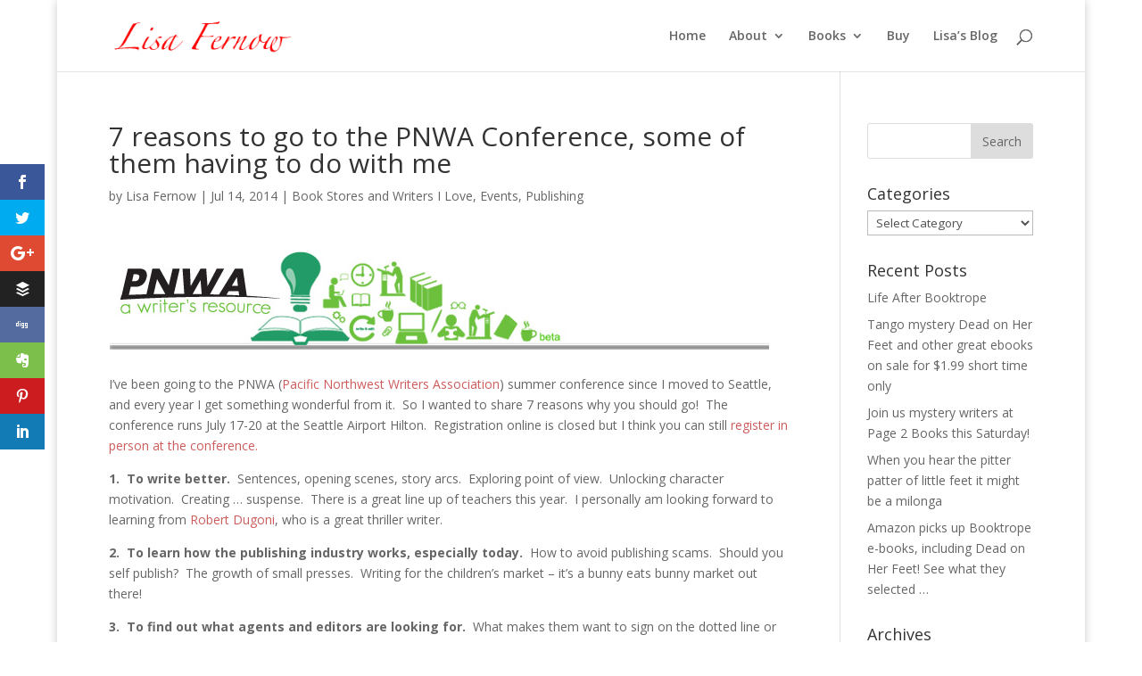

--- FILE ---
content_type: text/html; charset=UTF-8
request_url: https://lisafernow.com/7-reasons-to-go-to-the-pacific-northwest-writers-association-summer-conference-some-of-them-having-to-do-with-me/
body_size: 8848
content:
<!DOCTYPE html>
<html lang="en-US">
<head>
	<meta charset="UTF-8" />
<meta http-equiv="X-UA-Compatible" content="IE=edge">
	<link rel="pingback" href="https://lisafernow.com/xmlrpc.php" />

	<script type="text/javascript">
		document.documentElement.className = 'js';
	</script>

	<script>var et_site_url='https://lisafernow.com';var et_post_id='608';function et_core_page_resource_fallback(a,b){"undefined"===typeof b&&(b=a.sheet.cssRules&&0===a.sheet.cssRules.length);b&&(a.onerror=null,a.onload=null,a.href?a.href=et_site_url+"/?et_core_page_resource="+a.id+et_post_id:a.src&&(a.src=et_site_url+"/?et_core_page_resource="+a.id+et_post_id))}
</script><title>7 reasons to go to the PNWA Conference, some of them having to do with me | Lisa Fernow</title>
<link rel='dns-prefetch' href='//fonts.googleapis.com' />
<link rel='dns-prefetch' href='//s.w.org' />
<link rel="alternate" type="application/rss+xml" title="Lisa Fernow &raquo; Feed" href="https://lisafernow.com/feed/" />
<link rel="alternate" type="application/rss+xml" title="Lisa Fernow &raquo; Comments Feed" href="https://lisafernow.com/comments/feed/" />
		<script type="text/javascript">
			window._wpemojiSettings = {"baseUrl":"https:\/\/s.w.org\/images\/core\/emoji\/13.0.0\/72x72\/","ext":".png","svgUrl":"https:\/\/s.w.org\/images\/core\/emoji\/13.0.0\/svg\/","svgExt":".svg","source":{"concatemoji":"https:\/\/lisafernow.com\/wp-includes\/js\/wp-emoji-release.min.js?ver=5.5.17"}};
			!function(e,a,t){var n,r,o,i=a.createElement("canvas"),p=i.getContext&&i.getContext("2d");function s(e,t){var a=String.fromCharCode;p.clearRect(0,0,i.width,i.height),p.fillText(a.apply(this,e),0,0);e=i.toDataURL();return p.clearRect(0,0,i.width,i.height),p.fillText(a.apply(this,t),0,0),e===i.toDataURL()}function c(e){var t=a.createElement("script");t.src=e,t.defer=t.type="text/javascript",a.getElementsByTagName("head")[0].appendChild(t)}for(o=Array("flag","emoji"),t.supports={everything:!0,everythingExceptFlag:!0},r=0;r<o.length;r++)t.supports[o[r]]=function(e){if(!p||!p.fillText)return!1;switch(p.textBaseline="top",p.font="600 32px Arial",e){case"flag":return s([127987,65039,8205,9895,65039],[127987,65039,8203,9895,65039])?!1:!s([55356,56826,55356,56819],[55356,56826,8203,55356,56819])&&!s([55356,57332,56128,56423,56128,56418,56128,56421,56128,56430,56128,56423,56128,56447],[55356,57332,8203,56128,56423,8203,56128,56418,8203,56128,56421,8203,56128,56430,8203,56128,56423,8203,56128,56447]);case"emoji":return!s([55357,56424,8205,55356,57212],[55357,56424,8203,55356,57212])}return!1}(o[r]),t.supports.everything=t.supports.everything&&t.supports[o[r]],"flag"!==o[r]&&(t.supports.everythingExceptFlag=t.supports.everythingExceptFlag&&t.supports[o[r]]);t.supports.everythingExceptFlag=t.supports.everythingExceptFlag&&!t.supports.flag,t.DOMReady=!1,t.readyCallback=function(){t.DOMReady=!0},t.supports.everything||(n=function(){t.readyCallback()},a.addEventListener?(a.addEventListener("DOMContentLoaded",n,!1),e.addEventListener("load",n,!1)):(e.attachEvent("onload",n),a.attachEvent("onreadystatechange",function(){"complete"===a.readyState&&t.readyCallback()})),(n=t.source||{}).concatemoji?c(n.concatemoji):n.wpemoji&&n.twemoji&&(c(n.twemoji),c(n.wpemoji)))}(window,document,window._wpemojiSettings);
		</script>
		<meta content="Divi v.4.0.6" name="generator"/><style type="text/css">
img.wp-smiley,
img.emoji {
	display: inline !important;
	border: none !important;
	box-shadow: none !important;
	height: 1em !important;
	width: 1em !important;
	margin: 0 .07em !important;
	vertical-align: -0.1em !important;
	background: none !important;
	padding: 0 !important;
}
</style>
	<link rel='stylesheet' id='layerslider-css'  href='https://lisafernow.com/wp-content/plugins/LayerSlider/static/layerslider/css/layerslider.css?ver=6.10.2' type='text/css' media='all' />
<link rel='stylesheet' id='ls-google-fonts-css'  href='https://fonts.googleapis.com/css?family=Lato:100,300,regular,700,900%7COpen+Sans:300%7CIndie+Flower:regular%7COswald:300,regular,700&#038;subset=latin%2Clatin-ext' type='text/css' media='all' />
<link rel='stylesheet' id='wp-block-library-css'  href='https://lisafernow.com/wp-includes/css/dist/block-library/style.min.css?ver=5.5.17' type='text/css' media='all' />
<link rel='stylesheet' id='mc4wp-form-basic-css'  href='https://lisafernow.com/wp-content/plugins/mailchimp-for-wp/assets/css/form-basic.min.css?ver=4.7.5' type='text/css' media='all' />
<link rel='stylesheet' id='et_monarch-css-css'  href='https://lisafernow.com/wp-content/plugins/monarch/css/style.css?ver=1.4.12' type='text/css' media='all' />
<link rel='stylesheet' id='et-gf-open-sans-css'  href='https://fonts.googleapis.com/css?family=Open+Sans:400,700' type='text/css' media='all' />
<link rel='stylesheet' id='divi-fonts-css'  href='https://fonts.googleapis.com/css?family=Open+Sans:300italic,400italic,600italic,700italic,800italic,400,300,600,700,800&#038;subset=latin,latin-ext' type='text/css' media='all' />
<link rel='stylesheet' id='divi-style-css'  href='https://lisafernow.com/wp-content/themes/Divi/style.css?ver=4.0.6' type='text/css' media='all' />
<link rel='stylesheet' id='dashicons-css'  href='https://lisafernow.com/wp-includes/css/dashicons.min.css?ver=5.5.17' type='text/css' media='all' />
<script type='text/javascript' id='layerslider-greensock-js-extra'>
/* <![CDATA[ */
var LS_Meta = {"v":"6.10.2"};
/* ]]> */
</script>
<script type='text/javascript' src='https://lisafernow.com/wp-content/plugins/LayerSlider/static/layerslider/js/greensock.js?ver=1.19.0' id='layerslider-greensock-js'></script>
<script type='text/javascript' src='https://lisafernow.com/wp-includes/js/jquery/jquery.js?ver=1.12.4-wp' id='jquery-core-js'></script>
<script type='text/javascript' src='https://lisafernow.com/wp-content/plugins/LayerSlider/static/layerslider/js/layerslider.kreaturamedia.jquery.js?ver=6.10.2' id='layerslider-js'></script>
<script type='text/javascript' src='https://lisafernow.com/wp-content/plugins/LayerSlider/static/layerslider/js/layerslider.transitions.js?ver=6.10.2' id='layerslider-transitions-js'></script>
<meta name="generator" content="Powered by LayerSlider 6.10.2 - Multi-Purpose, Responsive, Parallax, Mobile-Friendly Slider Plugin for WordPress." />
<!-- LayerSlider updates and docs at: https://layerslider.kreaturamedia.com -->
<link rel="https://api.w.org/" href="https://lisafernow.com/wp-json/" /><link rel="alternate" type="application/json" href="https://lisafernow.com/wp-json/wp/v2/posts/608" /><link rel="EditURI" type="application/rsd+xml" title="RSD" href="https://lisafernow.com/xmlrpc.php?rsd" />
<link rel="wlwmanifest" type="application/wlwmanifest+xml" href="https://lisafernow.com/wp-includes/wlwmanifest.xml" /> 
<link rel='prev' title='Supermarket hips' href='https://lisafernow.com/supermarket-hips/' />
<link rel='next' title='Building your platform &#8211; lessons from the publishing trenches' href='https://lisafernow.com/building-your-platform-lessons-from-the-publishing-trenches/' />
<meta name="generator" content="WordPress 5.5.17" />
<link rel="canonical" href="https://lisafernow.com/7-reasons-to-go-to-the-pacific-northwest-writers-association-summer-conference-some-of-them-having-to-do-with-me/" />
<link rel='shortlink' href='https://lisafernow.com/?p=608' />
<link rel="alternate" type="application/json+oembed" href="https://lisafernow.com/wp-json/oembed/1.0/embed?url=https%3A%2F%2Flisafernow.com%2F7-reasons-to-go-to-the-pacific-northwest-writers-association-summer-conference-some-of-them-having-to-do-with-me%2F" />
<link rel="alternate" type="text/xml+oembed" href="https://lisafernow.com/wp-json/oembed/1.0/embed?url=https%3A%2F%2Flisafernow.com%2F7-reasons-to-go-to-the-pacific-northwest-writers-association-summer-conference-some-of-them-having-to-do-with-me%2F&#038;format=xml" />
<style type="text/css" id="et-social-custom-css">
				 
			</style><meta name="viewport" content="width=device-width, initial-scale=1.0, maximum-scale=1.0, user-scalable=0" /><style type="text/css">/* Mailchimp for WP - Checkbox Styles */
.mc4wp-checkbox-wp-registration-form {
  clear: both;
  display: block;
  position: static;
  width: auto; }
  .mc4wp-checkbox-wp-registration-form input {
    float: none;
    width: auto;
    position: static;
    margin: 0 6px 0 0;
    padding: 0;
    vertical-align: middle;
    display: inline-block !important;
    max-width: 21px;
    -webkit-appearance: checkbox; }
  .mc4wp-checkbox-wp-registration-form label {
    float: none;
    display: block;
    cursor: pointer;
    width: auto;
    position: static;
    margin: 0 0 16px 0; }
</style><link rel="shortcut icon" href="https://lisafernow.com/wp-content/uploads/2015/02/favicon-shoes.png" /><style type="text/css" id="custom-background-css">
body.custom-background { background-image: url("https://cathartix.com/lisafernownew/wp-content/uploads/2015/02/floor_with_blood22.jpg"); background-position: center top; background-size: auto; background-repeat: no-repeat; background-attachment: fixed; }
</style>
	<link rel="stylesheet" id="et-divi-customizer-global-cached-inline-styles" href="https://lisafernow.com/wp-content/et-cache/global/et-divi-customizer-global-17680053383844.min.css" onerror="et_core_page_resource_fallback(this, true)" onload="et_core_page_resource_fallback(this)" /></head>
<body data-rsssl=1 class="post-template-default single single-post postid-608 single-format-standard custom-background et_monarch et_color_scheme_red et_pb_button_helper_class et_fixed_nav et_show_nav et_primary_nav_dropdown_animation_fade et_secondary_nav_dropdown_animation_fade et_header_style_left et_pb_footer_columns4 et_boxed_layout et_cover_background et_pb_gutter osx et_pb_gutters3 et_right_sidebar et_divi_theme et-db et_minified_js et_minified_css">
	<div id="page-container">

	
	
			<header id="main-header" data-height-onload="66">
			<div class="container clearfix et_menu_container">
							<div class="logo_container">
					<span class="logo_helper"></span>
					<a href="https://lisafernow.com/">
						<img src="https://lisafernow.com/wp-content/uploads/2015/02/lisa_fernow_logo.png" alt="Lisa Fernow" id="logo" data-height-percentage="54" />
					</a>
				</div>
							<div id="et-top-navigation" data-height="66" data-fixed-height="40">
											<nav id="top-menu-nav">
						<ul id="top-menu" class="nav et_disable_top_tier"><li id="menu-item-42" class="menu-item menu-item-type-post_type menu-item-object-page menu-item-home menu-item-42"><a href="https://lisafernow.com/">Home</a></li>
<li id="menu-item-924" class="menu-item menu-item-type-post_type menu-item-object-page menu-item-has-children menu-item-924"><a href="https://lisafernow.com/about/">About</a>
<ul class="sub-menu">
	<li id="menu-item-927" class="menu-item menu-item-type-post_type menu-item-object-page menu-item-927"><a href="https://lisafernow.com/about/biography/">Biography</a></li>
	<li id="menu-item-951" class="menu-item menu-item-type-post_type menu-item-object-page menu-item-951"><a href="https://lisafernow.com/about/for-the-press/">For the Press</a></li>
	<li id="menu-item-1104" class="menu-item menu-item-type-post_type menu-item-object-page menu-item-1104"><a href="https://lisafernow.com/about/author-interview/">Author Interview</a></li>
</ul>
</li>
<li id="menu-item-976" class="menu-item menu-item-type-post_type menu-item-object-page menu-item-has-children menu-item-976"><a href="https://lisafernow.com/books/">Books</a>
<ul class="sub-menu">
	<li id="menu-item-981" class="menu-item menu-item-type-post_type menu-item-object-page menu-item-981"><a href="https://lisafernow.com/books/dead-on-her-feet/">Dead on Her Feet</a></li>
	<li id="menu-item-1117" class="menu-item menu-item-type-post_type menu-item-object-page menu-item-1117"><a href="https://lisafernow.com/books/death-of-a-tango-dancer/">Death of a Tango Dancer</a></li>
</ul>
</li>
<li id="menu-item-1031" class="menu-item menu-item-type-post_type menu-item-object-page menu-item-1031"><a href="https://lisafernow.com/buy/">Buy</a></li>
<li id="menu-item-901" class="menu-item menu-item-type-post_type menu-item-object-page menu-item-901"><a href="https://lisafernow.com/lisas-blog/">Lisa&#8217;s Blog</a></li>
</ul>						</nav>
					
					
					
										<div id="et_top_search">
						<span id="et_search_icon"></span>
					</div>
					
					<div id="et_mobile_nav_menu">
				<div class="mobile_nav closed">
					<span class="select_page">Select Page</span>
					<span class="mobile_menu_bar mobile_menu_bar_toggle"></span>
				</div>
			</div>				</div> <!-- #et-top-navigation -->
			</div> <!-- .container -->
			<div class="et_search_outer">
				<div class="container et_search_form_container">
					<form role="search" method="get" class="et-search-form" action="https://lisafernow.com/">
					<input type="search" class="et-search-field" placeholder="Search &hellip;" value="" name="s" title="Search for:" />					</form>
					<span class="et_close_search_field"></span>
				</div>
			</div>
		</header> <!-- #main-header -->
			<div id="et-main-area">
	
<div id="main-content">
		<div class="container">
		<div id="content-area" class="clearfix">
			<div id="left-area">
											<article id="post-608" class="et_pb_post post-608 post type-post status-publish format-standard has-post-thumbnail hentry category-book-stores-and-writers-i-love category-events category-publishing tag-tango-mystery-dead-on-her-feet tag-booktrope tag-building-your-platform tag-katherine-sears tag-lisa-fernow tag-pnwa tag-pnwa-conference tag-robert-dugoni">
											<div class="et_post_meta_wrapper">
							<h1 class="entry-title">7 reasons to go to the PNWA Conference, some of them having to do with me</h1>

						<p class="post-meta"> by <span class="author vcard"><a href="https://lisafernow.com/author/lisafernow/" title="Posts by Lisa Fernow" rel="author">Lisa Fernow</a></span> | <span class="published">Jul 14, 2014</span> | <a href="https://lisafernow.com/category/book-stores-and-writers-i-love/" rel="category tag">Book Stores and Writers I Love</a>, <a href="https://lisafernow.com/category/events/" rel="category tag">Events</a>, <a href="https://lisafernow.com/category/publishing/" rel="category tag">Publishing</a></p>
												</div> <!-- .et_post_meta_wrapper -->
				
					<div class="entry-content">
					<p><a href="http://pnwa.org"><img loading="lazy" class="alignnone wp-image-630 size-full" src="https://lisafernow.com/wp-content/uploads/2014/07/Screen-Shot-2014-07-14-at-6.23.20-PM.png" alt="Link to PNWA's website" width="740" height="123" /></a></p>
<p>I&#8217;ve been going to the PNWA (<a title="Check out Pacific Northwest Writers Association website" href="http://pnwa.org" target="_blank">Pacific Northwest Writers Association</a>) summer conference since I moved to Seattle, and every year I get something wonderful from it.  So I wanted to share 7 reasons why you should go!  The conference runs July 17-20 at the Seattle Airport Hilton.  Registration online is closed but I think you can still <a title="Get more information on the PNWA conference" href="http://www.pnwa.org/events/event_details.asp?id=413959#" target="_blank">register in person at the conference.</a></p>
<p><strong>1.  To write better. </strong> Sentences, opening scenes, story arcs.  Exploring point of view.  Unlocking character motivation.  Creating &#8230; suspense.  There is a great line up of teachers this year.  I personally am looking forward to learning from <a title="More about the author, Robert Dugoni" href="http://www.robertdugoni.com/" target="_blank">Robert Dugoni</a>, who is a great thriller writer.</p>
<p><strong>2.  To learn how the publishing industry works, especially today.</strong>  How to avoid publishing scams.  Should you self publish?  The growth of small presses.  Writing for the children&#8217;s market &#8211; it&#8217;s a bunny eats bunny market out there!</p>
<p><strong>3.  To find out what agents and editors are looking for.</strong>  What makes them want to sign on the dotted line or run from the room screaming.</p>
<p><strong>4.  To pitch your story.</strong>  Maybe this is where you&#8217;ll finally break in!</p>
<p><strong>5.  To schmooze with writers, agents and editors in a relaxed setting</strong>.  One year I remember very fondly &#8211; my writing professor, her agent and I got silly at the bar and tried to decide what our all-time favorite words were.  The agent&#8217;s favorite word turned out to be &#8220;frond.&#8221;</p>
<p><strong>6.  To get marketing tips you can really use</strong> &#8211; I&#8217;m very excited to say that Katherine Sears of <a title="Link to Booktrope's website" href="http://booktrope.com/" target="_blank">Booktrope</a> and I were invited to present on Building Your Platform.  Katherine brings deep knowledge of what works and doesn&#8217;t, in this brave new world.  I will provide the real world example, warts and all.  We are making this a VERY interactive session, so please come with all your questions.</p>
<p><a title="PNWA conference Saturday program schedule" href="http://www.pnwa.org/?page=saturday" target="_blank">Saturday July 19, 10:00 – 11:30 a.m.</a><b> </b></p>
<p><b> BUILDING YOUR PLATFORM</b><br />
Presented by Lisa Fernow and Katherine Sears</p>
<p><i>What is a platform? Where is it? When do I start it? How do I know when I need one, and what does it look like for me and my books? In order to become successful, you know you need a platform. Most agents and publishers expect you to have one in place before beginning the process of approaching them. What you may not currently understand is exactly what that is, or how to build one. We will walk you through the critical-to-haves versus the nice-to-haves, all using real world examples. </i></p>
<p><strong>7.  To meet and discover authors, and buy their books.</strong></p>
<p><a title="PNWA Friday program schedule" href="http://www.pnwa.org/?page=friday" target="_blank">Friday, July 18 8:30 &#8211; 10:00 p.m. Autograph Party</a>.  Over 60 award-winning and New York Times bestselling authors (and me, signing my <a title="Read more about my tango mystery Dead on Her Feet" href="https://lisafernow.com/rap-sheets-2/">tango mystery <em>Dead on Her Feet</em></a>!) will participate.  <span style="font-family: Arial;"><span style="font-family: Arial;"><br />
</span></span></p>
<p>This event is open to the public, so even if you don&#8217;t have the time or money to attend the entire conference, please join us!</p>
<div class="et_social_inline et_social_mobile_off et_social_inline_bottom">
				<div class="et_social_networks et_social_autowidth et_social_slide et_social_rectangle et_social_left et_social_no_animation et_social_nospace et_social_outer_dark">
					
					<ul class="et_social_icons_container"><li class="et_social_facebook">
									<a href="http://www.facebook.com/sharer.php?u=https%3A%2F%2Flisafernow.com%2F7-reasons-to-go-to-the-pacific-northwest-writers-association-summer-conference-some-of-them-having-to-do-with-me%2F&#038;t=7%20reasons%20to%20go%20to%20the%20PNWA%20Conference%2C%20some%20of%20them%20having%20to%20do%20with%20me" class="et_social_share" rel="nofollow" data-social_name="facebook" data-post_id="608" data-social_type="share" data-location="inline">
										<i class="et_social_icon et_social_icon_facebook"></i><span class="et_social_overlay"></span>
									</a>
								</li><li class="et_social_twitter">
									<a href="http://twitter.com/share?text=7%20reasons%20to%20go%20to%20the%20PNWA%20Conference%2C%20some%20of%20them%20having%20to%20do%20with%20me&#038;url=https%3A%2F%2Flisafernow.com%2F7-reasons-to-go-to-the-pacific-northwest-writers-association-summer-conference-some-of-them-having-to-do-with-me%2F" class="et_social_share" rel="nofollow" data-social_name="twitter" data-post_id="608" data-social_type="share" data-location="inline">
										<i class="et_social_icon et_social_icon_twitter"></i><span class="et_social_overlay"></span>
									</a>
								</li><li class="et_social_googleplus">
									<a href="https://plus.google.com/share?url=https%3A%2F%2Flisafernow.com%2F7-reasons-to-go-to-the-pacific-northwest-writers-association-summer-conference-some-of-them-having-to-do-with-me%2F&#038;t=7%20reasons%20to%20go%20to%20the%20PNWA%20Conference%2C%20some%20of%20them%20having%20to%20do%20with%20me" class="et_social_share" rel="nofollow" data-social_name="googleplus" data-post_id="608" data-social_type="share" data-location="inline">
										<i class="et_social_icon et_social_icon_googleplus"></i><span class="et_social_overlay"></span>
									</a>
								</li><li class="et_social_buffer">
									<a href="https://bufferapp.com/add?url=https%3A%2F%2Flisafernow.com%2F7-reasons-to-go-to-the-pacific-northwest-writers-association-summer-conference-some-of-them-having-to-do-with-me%2F&#038;title=7%20reasons%20to%20go%20to%20the%20PNWA%20Conference%2C%20some%20of%20them%20having%20to%20do%20with%20me" class="et_social_share" rel="nofollow" data-social_name="buffer" data-post_id="608" data-social_type="share" data-location="inline">
										<i class="et_social_icon et_social_icon_buffer"></i><span class="et_social_overlay"></span>
									</a>
								</li><li class="et_social_digg">
									<a href="http://digg.com/submit?url=https%3A%2F%2Flisafernow.com%2F7-reasons-to-go-to-the-pacific-northwest-writers-association-summer-conference-some-of-them-having-to-do-with-me%2F&#038;title=7%20reasons%20to%20go%20to%20the%20PNWA%20Conference%2C%20some%20of%20them%20having%20to%20do%20with%20me" class="et_social_share" rel="nofollow" data-social_name="digg" data-post_id="608" data-social_type="share" data-location="inline">
										<i class="et_social_icon et_social_icon_digg"></i><span class="et_social_overlay"></span>
									</a>
								</li><li class="et_social_evernote">
									<a href="http://www.evernote.com/clip.action?url=https%3A%2F%2Flisafernow.com%2F7-reasons-to-go-to-the-pacific-northwest-writers-association-summer-conference-some-of-them-having-to-do-with-me%2F&#038;title=7%20reasons%20to%20go%20to%20the%20PNWA%20Conference%2C%20some%20of%20them%20having%20to%20do%20with%20me" class="et_social_share" rel="nofollow" data-social_name="evernote" data-post_id="608" data-social_type="share" data-location="inline">
										<i class="et_social_icon et_social_icon_evernote"></i><span class="et_social_overlay"></span>
									</a>
								</li><li class="et_social_pinterest">
									<a href="#" class="et_social_share_pinterest" rel="nofollow" data-social_name="pinterest" data-post_id="608" data-social_type="share" data-location="inline">
										<i class="et_social_icon et_social_icon_pinterest"></i><span class="et_social_overlay"></span>
									</a>
								</li><li class="et_social_linkedin">
									<a href="http://www.linkedin.com/shareArticle?mini=true&#038;url=https%3A%2F%2Flisafernow.com%2F7-reasons-to-go-to-the-pacific-northwest-writers-association-summer-conference-some-of-them-having-to-do-with-me%2F&#038;title=7%20reasons%20to%20go%20to%20the%20PNWA%20Conference%2C%20some%20of%20them%20having%20to%20do%20with%20me" class="et_social_share" rel="nofollow" data-social_name="linkedin" data-post_id="608" data-social_type="share" data-location="inline">
										<i class="et_social_icon et_social_icon_linkedin"></i><span class="et_social_overlay"></span>
									</a>
								</li></ul>
				</div>
			</div><span class="et_social_bottom_trigger"></span>					</div> <!-- .entry-content -->
					<div class="et_post_meta_wrapper">
										</div> <!-- .et_post_meta_wrapper -->
				</article> <!-- .et_pb_post -->

						</div> <!-- #left-area -->

				<div id="sidebar">
		<div id="search-2" class="et_pb_widget widget_search"><form role="search" method="get" id="searchform" class="searchform" action="https://lisafernow.com/">
				<div>
					<label class="screen-reader-text" for="s">Search for:</label>
					<input type="text" value="" name="s" id="s" />
					<input type="submit" id="searchsubmit" value="Search" />
				</div>
			</form></div> <!-- end .et_pb_widget --><div id="categories-2" class="et_pb_widget widget_categories"><h4 class="widgettitle">Categories</h4><form action="https://lisafernow.com" method="get"><label class="screen-reader-text" for="cat">Categories</label><select  name='cat' id='cat' class='postform' >
	<option value='-1'>Select Category</option>
	<option class="level-0" value="4">Accomplices</option>
	<option class="level-0" value="11">Book Stores and Writers I Love</option>
	<option class="level-0" value="21">Books</option>
	<option class="level-0" value="5">Dancers and Dances I Love</option>
	<option class="level-0" value="7">Dead on Her Feet &#8211; Behind the Scenes</option>
	<option class="level-0" value="3">Events</option>
	<option class="level-0" value="77">Favorite mystery characters</option>
	<option class="level-0" value="72">Goddess Fish Blog Tour</option>
	<option class="level-0" value="42">Publishing</option>
	<option class="level-0" value="10">Shoes</option>
	<option class="level-0" value="9">Tango World</option>
	<option class="level-0" value="27">Things I find funny and interesting</option>
</select>
</form>
<script type="text/javascript">
/* <![CDATA[ */
(function() {
	var dropdown = document.getElementById( "cat" );
	function onCatChange() {
		if ( dropdown.options[ dropdown.selectedIndex ].value > 0 ) {
			dropdown.parentNode.submit();
		}
	}
	dropdown.onchange = onCatChange;
})();
/* ]]> */
</script>

			</div> <!-- end .et_pb_widget -->
		<div id="recent-posts-2" class="et_pb_widget widget_recent_entries">
		<h4 class="widgettitle">Recent Posts</h4>
		<ul>
											<li>
					<a href="https://lisafernow.com/life-after-booktrope/">Life After Booktrope</a>
									</li>
											<li>
					<a href="https://lisafernow.com/tango-mystery-dead-on-her-feet-and-other-great-ebooks-on-sale-for-1-99-short-time-only/">Tango mystery Dead on Her Feet and other great ebooks on sale for $1.99 short time only</a>
									</li>
											<li>
					<a href="https://lisafernow.com/join-us-mystery-writers-at-page-2-books-this-saturday/">Join us mystery writers at Page 2 Books this Saturday!</a>
									</li>
											<li>
					<a href="https://lisafernow.com/when-you-hear-the-pitter-patter-of-little-feet-it-might-be-a-milonga/">When you hear the pitter patter of little feet it might be a milonga</a>
									</li>
											<li>
					<a href="https://lisafernow.com/amazon-picks-up-booktrope-e-books-including-dead-on-her-feet-see-what-they-selected/">Amazon picks up Booktrope e-books, including Dead on Her Feet!  See what they selected &#8230;</a>
									</li>
					</ul>

		</div> <!-- end .et_pb_widget --><div id="archives-2" class="et_pb_widget widget_archive"><h4 class="widgettitle">Archives</h4>		<label class="screen-reader-text" for="archives-dropdown-2">Archives</label>
		<select id="archives-dropdown-2" name="archive-dropdown">
			
			<option value="">Select Month</option>
				<option value='https://lisafernow.com/2016/06/'> June 2016 </option>
	<option value='https://lisafernow.com/2015/08/'> August 2015 </option>
	<option value='https://lisafernow.com/2015/04/'> April 2015 </option>
	<option value='https://lisafernow.com/2015/03/'> March 2015 </option>
	<option value='https://lisafernow.com/2015/02/'> February 2015 </option>
	<option value='https://lisafernow.com/2014/12/'> December 2014 </option>
	<option value='https://lisafernow.com/2014/11/'> November 2014 </option>
	<option value='https://lisafernow.com/2014/10/'> October 2014 </option>
	<option value='https://lisafernow.com/2014/08/'> August 2014 </option>
	<option value='https://lisafernow.com/2014/07/'> July 2014 </option>
	<option value='https://lisafernow.com/2014/06/'> June 2014 </option>
	<option value='https://lisafernow.com/2014/05/'> May 2014 </option>
	<option value='https://lisafernow.com/2014/04/'> April 2014 </option>
	<option value='https://lisafernow.com/2014/03/'> March 2014 </option>
	<option value='https://lisafernow.com/2014/02/'> February 2014 </option>
	<option value='https://lisafernow.com/2013/12/'> December 2013 </option>
	<option value='https://lisafernow.com/2013/11/'> November 2013 </option>
	<option value='https://lisafernow.com/2013/10/'> October 2013 </option>
	<option value='https://lisafernow.com/2013/09/'> September 2013 </option>
	<option value='https://lisafernow.com/2013/08/'> August 2013 </option>
	<option value='https://lisafernow.com/2013/05/'> May 2013 </option>

		</select>

<script type="text/javascript">
/* <![CDATA[ */
(function() {
	var dropdown = document.getElementById( "archives-dropdown-2" );
	function onSelectChange() {
		if ( dropdown.options[ dropdown.selectedIndex ].value !== '' ) {
			document.location.href = this.options[ this.selectedIndex ].value;
		}
	}
	dropdown.onchange = onSelectChange;
})();
/* ]]> */
</script>
			</div> <!-- end .et_pb_widget -->	</div> <!-- end #sidebar -->
		</div> <!-- #content-area -->
	</div> <!-- .container -->
	</div> <!-- #main-content -->


			<footer id="main-footer">
				

		
				<div id="et-footer-nav">
					<div class="container">
						<ul id="menu-top-navigation" class="bottom-nav"><li class="menu-item menu-item-type-post_type menu-item-object-page menu-item-home menu-item-42"><a href="https://lisafernow.com/">Home</a></li>
<li class="menu-item menu-item-type-post_type menu-item-object-page menu-item-has-children menu-item-924"><a href="https://lisafernow.com/about/">About</a></li>
<li class="menu-item menu-item-type-post_type menu-item-object-page menu-item-has-children menu-item-976"><a href="https://lisafernow.com/books/">Books</a></li>
<li class="menu-item menu-item-type-post_type menu-item-object-page menu-item-1031"><a href="https://lisafernow.com/buy/">Buy</a></li>
<li class="menu-item menu-item-type-post_type menu-item-object-page menu-item-901"><a href="https://lisafernow.com/lisas-blog/">Lisa&#8217;s Blog</a></li>
</ul>					</div>
				</div> <!-- #et-footer-nav -->

			
				<div id="footer-bottom">
					<div class="container clearfix">
				<ul class="et-social-icons">

	<li class="et-social-icon et-social-facebook">
		<a href="https://www.facebook.com/lisafernowtangomysteries" class="icon">
			<span>Facebook</span>
		</a>
	</li>
	<li class="et-social-icon et-social-twitter">
		<a href="https://twitter.com/LisaFernow" class="icon">
			<span>Twitter</span>
		</a>
	</li>
	<li class="et-social-icon et-social-rss">
		<a href="https://lisafernow.com/feed/" class="icon">
			<span>RSS</span>
		</a>
	</li>

</ul><div id="footer-info">Powered by <a href="https://jazzmonix.com">Jazzmonix</a></div>					</div>	<!-- .container -->
				</div>
			</footer> <!-- #main-footer -->
		</div> <!-- #et-main-area -->


	</div> <!-- #page-container -->

	<div class="et_social_pin_images_outer">
					<div class="et_social_pinterest_window">
						<div class="et_social_modal_header"><h3>Pin It on Pinterest</h3><span class="et_social_close"></span></div>
						<div class="et_social_pin_images" data-permalink="https://lisafernow.com/7-reasons-to-go-to-the-pacific-northwest-writers-association-summer-conference-some-of-them-having-to-do-with-me/" data-title="7 reasons to go to the PNWA Conference, some of them having to do with me" data-post_id="608"></div>
					</div>
				</div><div class="et_social_sidebar_networks et_social_visible_sidebar et_social_slideright et_social_animated et_social_rectangle et_social_sidebar_flip et_social_mobile_on">
					
					<ul class="et_social_icons_container"><li class="et_social_facebook">
									<a href="http://www.facebook.com/sharer.php?u=https%3A%2F%2Flisafernow.com%2F7-reasons-to-go-to-the-pacific-northwest-writers-association-summer-conference-some-of-them-having-to-do-with-me%2F&#038;t=7%20reasons%20to%20go%20to%20the%20PNWA%20Conference%2C%20some%20of%20them%20having%20to%20do%20with%20me" class="et_social_share" rel="nofollow" data-social_name="facebook" data-post_id="608" data-social_type="share" data-location="sidebar">
										<i class="et_social_icon et_social_icon_facebook"></i>
										
										
										<span class="et_social_overlay"></span>
									</a>
								</li><li class="et_social_twitter">
									<a href="http://twitter.com/share?text=7%20reasons%20to%20go%20to%20the%20PNWA%20Conference%2C%20some%20of%20them%20having%20to%20do%20with%20me&#038;url=https%3A%2F%2Flisafernow.com%2F7-reasons-to-go-to-the-pacific-northwest-writers-association-summer-conference-some-of-them-having-to-do-with-me%2F" class="et_social_share" rel="nofollow" data-social_name="twitter" data-post_id="608" data-social_type="share" data-location="sidebar">
										<i class="et_social_icon et_social_icon_twitter"></i>
										
										
										<span class="et_social_overlay"></span>
									</a>
								</li><li class="et_social_googleplus">
									<a href="https://plus.google.com/share?url=https%3A%2F%2Flisafernow.com%2F7-reasons-to-go-to-the-pacific-northwest-writers-association-summer-conference-some-of-them-having-to-do-with-me%2F&#038;t=7%20reasons%20to%20go%20to%20the%20PNWA%20Conference%2C%20some%20of%20them%20having%20to%20do%20with%20me" class="et_social_share" rel="nofollow" data-social_name="googleplus" data-post_id="608" data-social_type="share" data-location="sidebar">
										<i class="et_social_icon et_social_icon_googleplus"></i>
										
										
										<span class="et_social_overlay"></span>
									</a>
								</li><li class="et_social_buffer">
									<a href="https://bufferapp.com/add?url=https%3A%2F%2Flisafernow.com%2F7-reasons-to-go-to-the-pacific-northwest-writers-association-summer-conference-some-of-them-having-to-do-with-me%2F&#038;title=7%20reasons%20to%20go%20to%20the%20PNWA%20Conference%2C%20some%20of%20them%20having%20to%20do%20with%20me" class="et_social_share" rel="nofollow" data-social_name="buffer" data-post_id="608" data-social_type="share" data-location="sidebar">
										<i class="et_social_icon et_social_icon_buffer"></i>
										
										
										<span class="et_social_overlay"></span>
									</a>
								</li><li class="et_social_digg">
									<a href="http://digg.com/submit?url=https%3A%2F%2Flisafernow.com%2F7-reasons-to-go-to-the-pacific-northwest-writers-association-summer-conference-some-of-them-having-to-do-with-me%2F&#038;title=7%20reasons%20to%20go%20to%20the%20PNWA%20Conference%2C%20some%20of%20them%20having%20to%20do%20with%20me" class="et_social_share" rel="nofollow" data-social_name="digg" data-post_id="608" data-social_type="share" data-location="sidebar">
										<i class="et_social_icon et_social_icon_digg"></i>
										
										
										<span class="et_social_overlay"></span>
									</a>
								</li><li class="et_social_evernote">
									<a href="http://www.evernote.com/clip.action?url=https%3A%2F%2Flisafernow.com%2F7-reasons-to-go-to-the-pacific-northwest-writers-association-summer-conference-some-of-them-having-to-do-with-me%2F&#038;title=7%20reasons%20to%20go%20to%20the%20PNWA%20Conference%2C%20some%20of%20them%20having%20to%20do%20with%20me" class="et_social_share" rel="nofollow" data-social_name="evernote" data-post_id="608" data-social_type="share" data-location="sidebar">
										<i class="et_social_icon et_social_icon_evernote"></i>
										
										
										<span class="et_social_overlay"></span>
									</a>
								</li><li class="et_social_pinterest">
									<a href="#" class="et_social_share_pinterest" rel="nofollow" data-social_name="pinterest" data-post_id="608" data-social_type="share" data-location="sidebar">
										<i class="et_social_icon et_social_icon_pinterest"></i>
										
										
										<span class="et_social_overlay"></span>
									</a>
								</li><li class="et_social_linkedin">
									<a href="http://www.linkedin.com/shareArticle?mini=true&#038;url=https%3A%2F%2Flisafernow.com%2F7-reasons-to-go-to-the-pacific-northwest-writers-association-summer-conference-some-of-them-having-to-do-with-me%2F&#038;title=7%20reasons%20to%20go%20to%20the%20PNWA%20Conference%2C%20some%20of%20them%20having%20to%20do%20with%20me" class="et_social_share" rel="nofollow" data-social_name="linkedin" data-post_id="608" data-social_type="share" data-location="sidebar">
										<i class="et_social_icon et_social_icon_linkedin"></i>
										
										
										<span class="et_social_overlay"></span>
									</a>
								</li></ul>
					<span class="et_social_hide_sidebar et_social_icon"></span>
				</div><div class="et_social_mobile_button"></div>
					<div class="et_social_mobile et_social_fadein">
						<div class="et_social_heading">Share This</div>
						<span class="et_social_close"></span>
						<div class="et_social_networks et_social_simple et_social_rounded et_social_left">
							<ul class="et_social_icons_container"><li class="et_social_facebook">
									<a href="http://www.facebook.com/sharer.php?u=https%3A%2F%2Flisafernow.com%2F7-reasons-to-go-to-the-pacific-northwest-writers-association-summer-conference-some-of-them-having-to-do-with-me%2F&#038;t=7%20reasons%20to%20go%20to%20the%20PNWA%20Conference%2C%20some%20of%20them%20having%20to%20do%20with%20me" class="et_social_share" rel="nofollow" data-social_name="facebook" data-post_id="608" data-social_type="share" data-location="sidebar">
										<i class="et_social_icon et_social_icon_facebook"></i>
										<div class="et_social_network_label"><div class="et_social_networkname">Facebook</div></div>
										
										<span class="et_social_overlay"></span>
									</a>
								</li><li class="et_social_twitter">
									<a href="http://twitter.com/share?text=7%20reasons%20to%20go%20to%20the%20PNWA%20Conference%2C%20some%20of%20them%20having%20to%20do%20with%20me&#038;url=https%3A%2F%2Flisafernow.com%2F7-reasons-to-go-to-the-pacific-northwest-writers-association-summer-conference-some-of-them-having-to-do-with-me%2F" class="et_social_share" rel="nofollow" data-social_name="twitter" data-post_id="608" data-social_type="share" data-location="sidebar">
										<i class="et_social_icon et_social_icon_twitter"></i>
										<div class="et_social_network_label"><div class="et_social_networkname">Twitter</div></div>
										
										<span class="et_social_overlay"></span>
									</a>
								</li><li class="et_social_googleplus">
									<a href="https://plus.google.com/share?url=https%3A%2F%2Flisafernow.com%2F7-reasons-to-go-to-the-pacific-northwest-writers-association-summer-conference-some-of-them-having-to-do-with-me%2F&#038;t=7%20reasons%20to%20go%20to%20the%20PNWA%20Conference%2C%20some%20of%20them%20having%20to%20do%20with%20me" class="et_social_share" rel="nofollow" data-social_name="googleplus" data-post_id="608" data-social_type="share" data-location="sidebar">
										<i class="et_social_icon et_social_icon_googleplus"></i>
										<div class="et_social_network_label"><div class="et_social_networkname">Google+</div></div>
										
										<span class="et_social_overlay"></span>
									</a>
								</li><li class="et_social_buffer">
									<a href="https://bufferapp.com/add?url=https%3A%2F%2Flisafernow.com%2F7-reasons-to-go-to-the-pacific-northwest-writers-association-summer-conference-some-of-them-having-to-do-with-me%2F&#038;title=7%20reasons%20to%20go%20to%20the%20PNWA%20Conference%2C%20some%20of%20them%20having%20to%20do%20with%20me" class="et_social_share" rel="nofollow" data-social_name="buffer" data-post_id="608" data-social_type="share" data-location="sidebar">
										<i class="et_social_icon et_social_icon_buffer"></i>
										<div class="et_social_network_label"><div class="et_social_networkname">Buffer</div></div>
										
										<span class="et_social_overlay"></span>
									</a>
								</li><li class="et_social_digg">
									<a href="http://digg.com/submit?url=https%3A%2F%2Flisafernow.com%2F7-reasons-to-go-to-the-pacific-northwest-writers-association-summer-conference-some-of-them-having-to-do-with-me%2F&#038;title=7%20reasons%20to%20go%20to%20the%20PNWA%20Conference%2C%20some%20of%20them%20having%20to%20do%20with%20me" class="et_social_share" rel="nofollow" data-social_name="digg" data-post_id="608" data-social_type="share" data-location="sidebar">
										<i class="et_social_icon et_social_icon_digg"></i>
										<div class="et_social_network_label"><div class="et_social_networkname">Digg</div></div>
										
										<span class="et_social_overlay"></span>
									</a>
								</li><li class="et_social_evernote">
									<a href="http://www.evernote.com/clip.action?url=https%3A%2F%2Flisafernow.com%2F7-reasons-to-go-to-the-pacific-northwest-writers-association-summer-conference-some-of-them-having-to-do-with-me%2F&#038;title=7%20reasons%20to%20go%20to%20the%20PNWA%20Conference%2C%20some%20of%20them%20having%20to%20do%20with%20me" class="et_social_share" rel="nofollow" data-social_name="evernote" data-post_id="608" data-social_type="share" data-location="sidebar">
										<i class="et_social_icon et_social_icon_evernote"></i>
										<div class="et_social_network_label"><div class="et_social_networkname">Evernote</div></div>
										
										<span class="et_social_overlay"></span>
									</a>
								</li><li class="et_social_pinterest">
									<a href="#" class="et_social_share_pinterest" rel="nofollow" data-social_name="pinterest" data-post_id="608" data-social_type="share" data-location="sidebar">
										<i class="et_social_icon et_social_icon_pinterest"></i>
										<div class="et_social_network_label"><div class="et_social_networkname">Pinterest</div></div>
										
										<span class="et_social_overlay"></span>
									</a>
								</li><li class="et_social_linkedin">
									<a href="http://www.linkedin.com/shareArticle?mini=true&#038;url=https%3A%2F%2Flisafernow.com%2F7-reasons-to-go-to-the-pacific-northwest-writers-association-summer-conference-some-of-them-having-to-do-with-me%2F&#038;title=7%20reasons%20to%20go%20to%20the%20PNWA%20Conference%2C%20some%20of%20them%20having%20to%20do%20with%20me" class="et_social_share" rel="nofollow" data-social_name="linkedin" data-post_id="608" data-social_type="share" data-location="sidebar">
										<i class="et_social_icon et_social_icon_linkedin"></i>
										<div class="et_social_network_label"><div class="et_social_networkname">LinkedIn</div></div>
										
										<span class="et_social_overlay"></span>
									</a>
								</li></ul>
						</div>
					</div>
					<div class="et_social_mobile_overlay"></div><script type='text/javascript' src='https://lisafernow.com/wp-content/plugins/monarch/js/idle-timer.min.js?ver=1.4.12' id='et_monarch-idle-js'></script>
<script type='text/javascript' id='et_monarch-custom-js-js-extra'>
/* <![CDATA[ */
var monarchSettings = {"ajaxurl":"https:\/\/lisafernow.com\/wp-admin\/admin-ajax.php","pageurl":"https:\/\/lisafernow.com\/7-reasons-to-go-to-the-pacific-northwest-writers-association-summer-conference-some-of-them-having-to-do-with-me\/","stats_nonce":"b406e30049","share_counts":"ee7eae6704","follow_counts":"fdebaae044","total_counts":"eccb8ab53b","media_single":"d008a0cce1","media_total":"a2bb3249be","generate_all_window_nonce":"a5c613ff23","no_img_message":"No images available for sharing on this page"};
/* ]]> */
</script>
<script type='text/javascript' src='https://lisafernow.com/wp-content/plugins/monarch/js/custom.js?ver=1.4.12' id='et_monarch-custom-js-js'></script>
<script type='text/javascript' id='divi-custom-script-js-extra'>
/* <![CDATA[ */
var DIVI = {"item_count":"%d Item","items_count":"%d Items"};
var et_shortcodes_strings = {"previous":"Previous","next":"Next"};
var et_pb_custom = {"ajaxurl":"https:\/\/lisafernow.com\/wp-admin\/admin-ajax.php","images_uri":"https:\/\/lisafernow.com\/wp-content\/themes\/Divi\/images","builder_images_uri":"https:\/\/lisafernow.com\/wp-content\/themes\/Divi\/includes\/builder\/images","et_frontend_nonce":"ebce87f0ef","subscription_failed":"Please, check the fields below to make sure you entered the correct information.","et_ab_log_nonce":"d41778caae","fill_message":"Please, fill in the following fields:","contact_error_message":"Please, fix the following errors:","invalid":"Invalid email","captcha":"Captcha","prev":"Prev","previous":"Previous","next":"Next","wrong_captcha":"You entered the wrong number in captcha.","ignore_waypoints":"no","is_divi_theme_used":"1","widget_search_selector":".widget_search","ab_tests":[],"is_ab_testing_active":"","page_id":"608","unique_test_id":"","ab_bounce_rate":"5","is_cache_plugin_active":"no","is_shortcode_tracking":"","tinymce_uri":""}; var et_frontend_scripts = {"builderCssContainerPrefix":"#et-boc","builderCssLayoutPrefix":"#et-boc .et-l"};
var et_pb_box_shadow_elements = [];
/* ]]> */
</script>
<script type='text/javascript' src='https://lisafernow.com/wp-content/themes/Divi/js/custom.min.js?ver=4.0.6' id='divi-custom-script-js'></script>
<script type='text/javascript' src='https://lisafernow.com/wp-content/themes/Divi/core/admin/js/common.js?ver=4.0.6' id='et-core-common-js'></script>
<script type='text/javascript' src='https://lisafernow.com/wp-includes/js/wp-embed.min.js?ver=5.5.17' id='wp-embed-js'></script>
</body>
</html>
